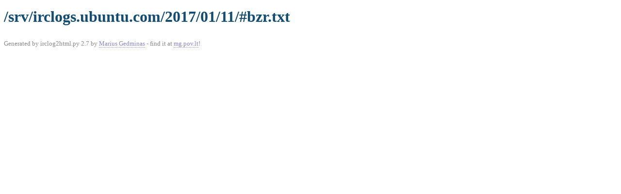

--- FILE ---
content_type: text/html
request_url: https://irclogs.ubuntu.com/2017/01/11/%23bzr.html
body_size: 436
content:
<!DOCTYPE html PUBLIC "-//W3C//DTD XHTML 1.0 Strict//EN"
          "http://www.w3.org/TR/xhtml1/DTD/xhtml1-strict.dtd">
<html>
<head>
  <meta http-equiv="Content-Type" content="text/html; charset=UTF-8" />
  <title>/srv/irclogs.ubuntu.com/2017/01/11/#bzr.txt</title>
  <link rel="stylesheet" href="/irclog.css" />
  <meta name="generator" content="irclog2html.py 2.7 by Marius Gedminas" />
  <meta name="version" content="2.7 - 2008-06-10" />
</head>
<body>
<h1>/srv/irclogs.ubuntu.com/2017/01/11/#bzr.txt</h1>
<table class="irclog">
</table>

<div class="generatedby">
<p>Generated by irclog2html.py 2.7 by <a href="mailto:marius@pov.lt">Marius Gedminas</a>
 - find it at <a href="http://mg.pov.lt/irclog2html/">mg.pov.lt</a>!</p>
</div>
</body>
</html>
